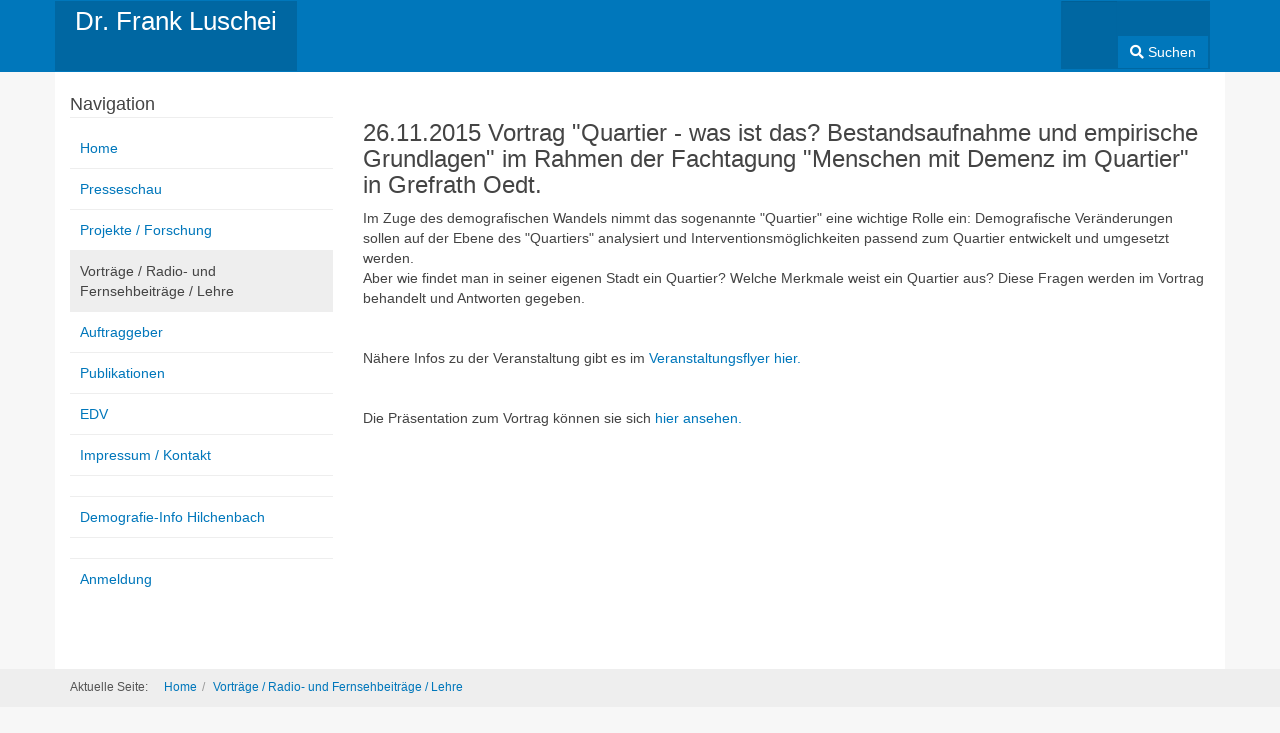

--- FILE ---
content_type: text/html; charset=utf-8
request_url: http://www.luschei.de/index.php/vortraege-lehre/137-26-11-2015-vortrag-fachtagung-menschen-mit-demenz-im-quartier
body_size: 14941
content:

<!DOCTYPE html>
<html lang="de-de" dir="ltr"
	  class='com_content view-category itemid-478 j44 j40 mm-hover '>

<head>
	<meta charset="utf-8">
	<meta name="rights" content="Frank Luschei">
	<meta name="description" content="Dr. Frank Luschei: Demografie-Forschung / Empirische Sozialforschung + Evaluation, Forschung zum demografischen Wandel">
	<meta name="generator" content="Joomla! - Open Source Content Management - Version 4.4.14">
	<title>26.11.2015 Vortrag Fachtagung &quot;Menschen mit Demenz im Quartier&quot;</title>
	<link href="/index.php/vortraege-lehre/137-26-11-2015-vortrag-fachtagung-menschen-mit-demenz-im-quartier?format=feed&amp;type=rss" rel="alternate" type="application/rss+xml" title="26.11.2015 Vortrag Fachtagung &quot;Menschen mit Demenz im Quartier&quot;">
	<link href="/index.php/vortraege-lehre/137-26-11-2015-vortrag-fachtagung-menschen-mit-demenz-im-quartier?format=feed&amp;type=atom" rel="alternate" type="application/atom+xml" title="26.11.2015 Vortrag Fachtagung &quot;Menschen mit Demenz im Quartier&quot;">
	<link href="http://www.luschei.de/index.php/component/finder/search?format=opensearch&amp;Itemid=435" rel="search" title="OpenSearch Dr. Frank Luschei" type="application/opensearchdescription+xml">
	<link href="/templates/purity_iii/favicon.ico" rel="icon" type="image/vnd.microsoft.icon">
<link href="/media/vendor/chosen/css/chosen.css?1.8.7" rel="stylesheet" />
	<link href="/media/vendor/awesomplete/css/awesomplete.css?1.1.5" rel="stylesheet" />
	<link href="/t3-assets/css/css-2becb-94384.css" rel="stylesheet" media="all" />
	<link href="/t3-assets/css/css-818ae-57442.css" rel="stylesheet" media="all" />
	<link href="/t3-assets/css/css-4b51c-94522.css" rel="stylesheet" media="all" />
<script type="application/json" class="joomla-script-options new">{"joomla.jtext":{"MOD_FINDER_SEARCH_VALUE":"Suche &hellip;"},"finder-search":{"url":"\/index.php\/component\/finder\/?task=suggestions.suggest&amp;format=json&amp;tmpl=component&amp;Itemid=435"},"system.paths":{"root":"","rootFull":"http:\/\/www.luschei.de\/","base":"","baseFull":"http:\/\/www.luschei.de\/"},"csrf.token":"8902972afa51e502b4a01ae8b14752e6"}</script>
	<script src="/media/system/js/core.min.js?37ffe4186289eba9c5df81bea44080aff77b9684"></script>
	<script src="/media/vendor/bootstrap/js/bootstrap-es5.min.js?5.3.2" nomodule defer></script>
	<script src="/media/com_finder/js/finder-es5.min.js?e6d3d1f535e33b5641e406eb08d15093e7038cc2" nomodule defer></script>
	<script src="/media/vendor/bootstrap/js/popover.min.js?5.3.2" type="module"></script>
	<script src="/media/vendor/jquery/js/jquery.min.js?3.7.1"></script>
	<script src="/media/legacy/js/jquery-noconflict.min.js?647005fc12b79b3ca2bb30c059899d5994e3e34d"></script>
	<script src="/media/vendor/chosen/js/chosen.jquery.min.js?1.8.7"></script>
	<script src="/media/legacy/js/joomla-chosen.min.js?c4a6aac2b10090800f6e1b81468f51b1"></script>
	<script src="/media/vendor/awesomplete/js/awesomplete.min.js?1.1.5" defer></script>
	<script src="/media/com_finder/js/finder.min.js?a2c3894d062787a266d59d457ffba5481b639f64" type="module"></script>
	<script src="/t3-assets/js/js-60d54-94523.js"></script>
	<script>
		jQuery(document).ready(function (){
			jQuery('.advancedSelect').jchosen({"disable_search_threshold":10,"search_contains":true,"allow_single_deselect":true,"placeholder_text_multiple":"Werte eingeben oder ausw\u00e4hlen","placeholder_text_single":"Wert ausw\u00e4hlen","no_results_text":"Keine passenden Ergebnisse gefunden."});
		});
	</script>

	
<!-- META FOR IOS & HANDHELD -->
	<meta name="viewport" content="width=device-width, initial-scale=1.0, maximum-scale=1.0, user-scalable=no"/>
	<style type="text/stylesheet">
		@-webkit-viewport   { width: device-width; }
		@-moz-viewport      { width: device-width; }
		@-ms-viewport       { width: device-width; }
		@-o-viewport        { width: device-width; }
		@viewport           { width: device-width; }
	</style>
	<script type="text/javascript">
		//<![CDATA[
		if (navigator.userAgent.match(/IEMobile\/10\.0/)) {
			var msViewportStyle = document.createElement("style");
			msViewportStyle.appendChild(
				document.createTextNode("@-ms-viewport{width:auto!important}")
			);
			document.getElementsByTagName("head")[0].appendChild(msViewportStyle);
		}
		//]]>
	</script>
<meta name="HandheldFriendly" content="true"/>
<meta name="apple-mobile-web-app-capable" content="YES"/>
<!-- //META FOR IOS & HANDHELD -->




<!-- Le HTML5 shim and media query for IE8 support -->
<!--[if lt IE 9]>
<script src="//html5shim.googlecode.com/svn/trunk/html5.js"></script>
<script type="text/javascript" src="/plugins/system/t3/base-bs3/js/respond.min.js"></script>
<![endif]-->

<!-- You can add Google Analytics here or use T3 Injection feature -->

<!--[if lt IE 9]>
<link rel="stylesheet" href="/templates/purity_iii/css/ie8.css" type="text/css" />
<![endif]-->

<style>input[name='your_address'] {display: none !important;}</style>
</head>

<body>

<div class="t3-wrapper"> <!-- Need this wrapper for off-canvas menu. Remove if you don't use of-canvas -->

  
<!-- MAIN NAVIGATION -->
<header id="t3-mainnav" class="wrap navbar navbar-default navbar-fixed-top t3-mainnav">

	<!-- OFF-CANVAS -->
		<!-- //OFF-CANVAS -->

	<div class="container">

		<!-- NAVBAR HEADER -->
		<div class="navbar-header">

			<!-- LOGO -->
			<div class="logo logo-text">
				<div class="logo-text">
					<a href="/" title="Dr. Frank Luschei">
						
												
						<span>Dr. Frank Luschei</span>
					</a>
				</div>
			</div>
			<!-- //LOGO -->

											<button type="button" class="navbar-toggle" data-toggle="collapse" data-target=".t3-navbar-collapse">
					<i class="fa fa-bars"></i>
				</button>
			
	    	    <!-- HEAD SEARCH -->
	    <div class="head-search">     
	      	<div class="search">
		<form class="mod-finder js-finder-searchform form-search" action="/index.php/component/finder/search?Itemid=688" method="get" role="search">
			<label for="mod-finder-searchword111" class="finder">Suchen</label><div class="mod-finder__search input-group"><input type="text" name="q" id="mod-finder-searchword111" class="js-finder-search-query form-control" value="" placeholder="Suche &hellip;"><button class="btn btn-primary" type="submit"><span class="icon-search icon-white" aria-hidden="true"></span> Suchen</button></div>
									<input type="hidden" name="Itemid" value="688">		<input type="text" name="your_address" value=""/><input type="hidden" name="f06fcc2f0a485b70461a20fc215094d2" value="1768951487.4"/></form>
	</div>

	    </div>
	    <!-- //HEAD SEARCH -->
	    
		</div>
		<!-- //NAVBAR HEADER -->

		<!-- NAVBAR MAIN -->
				<nav class="t3-navbar-collapse navbar-collapse collapse"></nav>
		
		<nav class="t3-navbar navbar-collapse collapse">
			<div  class="t3-megamenu"  data-responsive="true">
<ul itemscope itemtype="http://www.schema.org/SiteNavigationElement" class="nav navbar-nav level0">
<li itemprop='name'  data-id="435" data-level="1">
<a itemprop='url' class=""  href="/index.php"   data-target="#">Home </a>

</li>
<li itemprop='name'  data-id="627" data-level="1">
<a itemprop='url' class=""  href="/index.php/presseschau"   data-target="#">Presseschau </a>

</li>
<li itemprop='name'  data-id="473" data-level="1">
<a itemprop='url' class=""  href="/index.php/projekte-forschung"   data-target="#">Projekte / Forschung </a>

</li>
<li itemprop='name' class="current active" data-id="478" data-level="1">
<a itemprop='url' class=""  href="/index.php/vortraege-lehre"   data-target="#">Vorträge / Radio- und Fernsehbeiträge / Lehre </a>

</li>
<li itemprop='name'  data-id="479" data-level="1">
<a itemprop='url' class=""  href="/index.php/auftraggeber"   data-target="#">Auftraggeber </a>

</li>
<li itemprop='name'  data-id="480" data-level="1">
<a itemprop='url' class=""  href="/index.php/publikationen"   data-target="#">Publikationen </a>

</li>
<li itemprop='name'  data-id="482" data-level="1">
<a itemprop='url' class=""  href="/index.php/edv"   data-target="#">EDV </a>

</li>
<li itemprop='name'  data-id="483" data-level="1">
<a itemprop='url' class=""  href="/index.php/impressum-kontakt"   data-target="#">Impressum / Kontakt </a>

</li>
<li itemprop='name' class="divider" data-id="481" data-level="1">
<span class=" separator"   data-target="#"> -</span>

</li>
<li itemprop='name'  data-id="485" data-level="1">
<a itemprop='url' class=""  href="/index.php/demografie-info-hilchenbach"   data-target="#">Demografie-Info Hilchenbach </a>

</li>
<li itemprop='name' class="divider" data-id="484" data-level="1">
<span class=" separator"   data-target="#"> -</span>

</li>
<li itemprop='name'  data-id="233" data-level="1">
<a itemprop='url' class=""  href="/index.php/anmeldung"   data-target="#">Anmeldung </a>

</li>
</ul>
</div>

		</nav>
    <!-- //NAVBAR MAIN -->

	</div>
</header>
<!-- //MAIN NAVIGATION -->






  


  
<div id="t3-mainbody" class="container t3-mainbody">
	<div class="row">

		<!-- MAIN CONTENT -->
		<div id="t3-content" class="t3-content col-xs-12 col-sm-8 col-sm-push-4 col-md-9 col-md-push-3">
						
<div class="com-content-category-blog blog" itemscope itemtype="https://schema.org/Blog">
		
		
		
	
	
			<div class="items-leading clearfix">
				<div class="leading leading-0" itemprop="blogPost" itemscope itemtype="https://schema.org/BlogPosting">
			

	<!-- Article -->
	<article>
  
    	
                    
    <!-- Aside -->
        <aside class="article-aside clearfix">
            	
      
            	<dl class="article-info  muted">

		
			<dt class="article-info-term">
													Details							</dt>

			
			
			
					
												<dd class="create">
					<i class="fa fa-calendar"></i>
					<time datetime="2015-10-26T11:11:10+01:00" itemprop="dateCreated">
						Erstellt: 26. Oktober 2015					</time>
			</dd>			
			
						</dl>
          </aside>  
        <!-- //Aside -->

		<section class="article-intro clearfix">
      			
			
			<h1 style="text-align: left;">26.11.2015 Vortrag "Quartier - was ist das? Bestandsaufnahme und empirische Grundlagen" im Rahmen der Fachtagung "Menschen mit Demenz im Quartier" in Grefrath Oedt.</h1>
<p style="text-align: left;">Im Zuge des demografischen Wandels nimmt das sogenannte "Quartier" eine wichtige Rolle ein: Demografische Veränderungen sollen auf der Ebene des "Quartiers" analysiert und Interventionsmöglichkeiten passend zum Quartier entwickelt und umgesetzt werden.<br />Aber wie findet man in seiner eigenen Stadt ein Quartier? Welche Merkmale weist ein Quartier aus? Diese Fragen werden im Vortrag behandelt und Antworten gegeben.</p>
<p>&nbsp;</p>
<p>Nähere Infos zu der Veranstaltung gibt es im <a href="/images/vortraege_lehre/2015_11_26_demenz_grefrath/Demenz_Flyer_low.pdf" target="_blank">Veranstaltungsflyer hier. </a></p>
<p>&nbsp;</p>
<p>Die Präsentation zum Vortrag können sie sich <a href="/images/vortraege_lehre/2015_11_26_demenz_grefrath/Fachtagung%20Menschen%20mit%20Demenz%20im%20Quartier%202015_11_26_2.pdf" target="_blank">hier ansehen.</a></p>		</section>

    <!-- footer -->
        <!-- //footer -->


		
	</article>
	<!-- //Article -->


 
		</div>
					</div><!-- end items-leading -->
	
	
		
		
		
	</div>

		</div>
		<!-- //MAIN CONTENT -->

		<!-- SIDEBAR LEFT -->
		<div class="t3-sidebar t3-sidebar-left col-xs-12 col-sm-4 col-sm-pull-8 col-md-3 col-md-pull-9 ">
			<div class="t3-module module_menu " id="Mod26"><div class="module-inner"><h3 class="module-title "><span>Navigation</span></h3><div class="module-ct"><ul class="nav nav-pills nav-stacked menu">
<li class="item-435 default"><a href="/index.php" class="">Home</a></li><li class="item-627"><a href="/index.php/presseschau" class="">Presseschau</a></li><li class="item-473"><a href="/index.php/projekte-forschung" class="">Projekte / Forschung</a></li><li class="item-478 current active"><a href="/index.php/vortraege-lehre" class="">Vorträge / Radio- und Fernsehbeiträge / Lehre</a></li><li class="item-479"><a href="/index.php/auftraggeber" class="">Auftraggeber</a></li><li class="item-480"><a href="/index.php/publikationen" class="">Publikationen</a></li><li class="item-482"><a href="/index.php/edv" class="">EDV</a></li><li class="item-483"><a href="/index.php/impressum-kontakt" class="">Impressum / Kontakt</a></li><li class="item-481 divider"><span class="separator ">-</span>
</li><li class="item-485"><a href="/index.php/demografie-info-hilchenbach" class="">Demografie-Info Hilchenbach</a></li><li class="item-484 divider"><span class="separator ">-</span>
</li><li class="item-233"><a href="/index.php/anmeldung" class="">Anmeldung</a></li></ul>
</div></div></div>
		</div>
		<!-- //SIDEBAR LEFT -->

	</div>
</div> 


  


  
<!-- NAV HELPER -->
<nav class="wrap t3-navhelper ">
	<div class="container">
		
<ol class="breadcrumb ">
	<li class="active">Aktuelle Seite: &#160;</li><li><a href="/index.php" class="pathway">Home</a></li><li><a href="/index.php/vortraege-lehre" class="pathway">Vorträge / Radio- und Fernsehbeiträge / Lehre</a></li></ol>

	</div>
</nav>
<!-- //NAV HELPER -->

  
<!-- BACK TOP TOP BUTTON -->
<div id="back-to-top" data-spy="affix" data-offset-top="300" class="back-to-top hidden-xs hidden-sm affix-top">
  <button class="btn btn-primary" title="Back to Top"><i class="fa fa-caret-up"></i></button>
</div>
<script type="text/javascript">
(function($) {
	// Back to top
	$('#back-to-top').on('click', function(){
		$("html, body").animate({scrollTop: 0}, 500);
		return false;
	});
    $(window).on('load', function(){
        // hide button to top if the document height not greater than window height*2;using window load for more accurate calculate.    
        if ((parseInt($(window).height())*2)>(parseInt($(document).height()))) {
            $('#back-to-top').hide();
        } 
    });
})(jQuery);
</script>
<!-- BACK TO TOP BUTTON -->

<!-- FOOTER -->
<footer id="t3-footer" class="wrap t3-footer">

	
	<section class="t3-copyright">
		<div class="container">
			<div class="row">
				<div class="col-md-12 copyright ">
					
<div id="mod-custom90" class="mod-custom custom">
    <p>© 2024 Dr. Frank Luschei</p></div>

          <small>
            <a href="http://twitter.github.io/bootstrap/" title="Bootstrap by Twitter" target="_blank">Bootstrap</a> is a front-end framework of Twitter, Inc. Code licensed under <a href="https://github.com/twbs/bootstrap/blob/master/LICENSE" title="MIT License" target="_blank">MIT License.</a>
          </small>
          <small>
            <a href="http://fortawesome.github.io/Font-Awesome/" target="_blank">Font Awesome</a> font licensed under <a href="http://scripts.sil.org/OFL">SIL OFL 1.1</a>.
          </small>
				</div>
							</div>
		</div>
	</section>

</footer>
<!-- //FOOTER -->

</div>

</body>

</html>